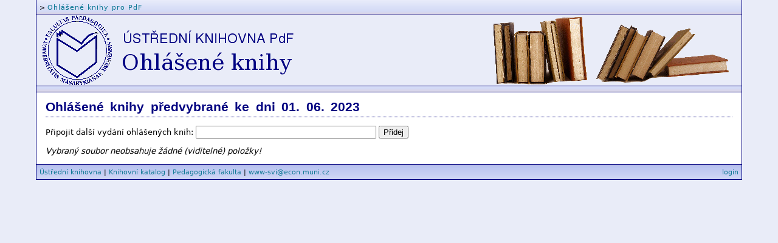

--- FILE ---
content_type: text/html; charset=UTF-8
request_url: https://ok-ped.svi.econ.muni.cz/?issue=230
body_size: 2251
content:
<?xml version=\"1.0\" encoding=\"utf-8\"?>
<!DOCTYPE html PUBLIC "-//W3C//DTD XHTML 1.1//EN" "http://www.w3.org/TR/xhtml11/DTD/xhtml11.dtd">
<html xmlns="http://www.w3.org/1999/xhtml" xml:lang="" >
<head>
	<meta http-equiv="content-type" content="text/html; charset=utf-8" />
	<meta http-equiv="content-language" content="cs">
	<meta name="Author" content="Středisko vědeckých informací" />
	<meta name="Description" content="Ohlášené knihy na Pedagogické fakultě MU" />
    <meta name="Keywords" content="ohlášené knihy" />
    <title>Ohlášené knihy pro PdF</title>
	<link rel="stylesheet" title="Výchozí styl pro obrazovku" href="css/spolecne.css" type="text/css" media="screen" />
	<link rel="stylesheet" href="css/klasik.css" type="text/css" media="screen" />
</head>
<body>
<div id="telo">
	<div id="zahlavi">
		 &gt; <a href="/">Ohlášené knihy pro PdF</a>
	</div> <!-- záhlaví -->
	<div id="panel">
    	<div id="logo" onclick="javascript:location.href='/';" onmouseover="status='Homepage';style.cursor='pointer';" style="background-image:url('img/nadpis.cze.gif');"></div>
	</div> <!-- panel s logem a navigací -->
	<div id="odkazy"></div> <!-- pruh s kontextovými odkazy -->
	<hr class="skryt" />
	<div id="ie7hack">
	    <div id="obsah">

<h1>Ohlášené knihy předvybrané ke dni 01. 06. 2023</h1>
	<p>
	<form name="pridej" action="/" method="post">
	<input type="hidden" name="cislo" value="230" />
	<input type="hidden" name="pocitadlo" value="" />
		Připojit další vydání ohlášených knih:
		<input type="text" size="35" name="add" />
		<input type="submit" value="Přidej" />
	</form>
	</p>
<form name="procisti" action="/" method="post">

<p><em>Vybraný soubor neobsahuje žádné (viditelné) položky!</em></p>
</form>
		</div> <!-- hlavní obsah stránky -->
	</div>
	<hr class="skryt" />
	<div id="zapati">
	<div id="pageinfo-link">
		<a href="/?prihlasit">login</a>
	</div>
	<a href="https://katedry.ped.muni.cz/knihovna">Ústřední knihovna</a> |
	<a href="https://katalog.muni.cz/">Knihovní katalog</a> |
	<a href="https://www.ped.muni.cz/">Pedagogická fakulta</a> |
	<a href="mailto:www-svi@econ.muni.cz">www-svi@econ.muni.cz</a>
	</div> <!-- zápatí -->
</div><!-- tělo --></body>
</html>


--- FILE ---
content_type: text/css
request_url: https://ok-ped.svi.econ.muni.cz/css/spolecne.css
body_size: 3248
content:
body {
	background-color: #e9ecf8;
	/*background-color: #f9f6f3;*/ /* šedé okolí */
	font-family: "DejaVu Sans", "Liberation Sans", "Andale Sans", "Nimbus Sans L", "Utah MT", verdana, arial, sans-serif;
	font-size: smaller;
	margin-top: 0px;
	margin-bottom: 4ex;
}

#upozorneni {
	text-align: center;
	padding: 1.5ex;
	color: orange;
	font-weight: bolder;
	background-color: black;
}

/* Bylo nutno oddělit kvůli IE */
#telo {
	border-right: 1px solid #000080;
	border-left: 1px solid #000080;
	margin: 0 4%;
}


/* Styly pro pruhy na stránce – záhlaví, zápatí a odkazy */
#vlajecky, #pageinfo-link {
	float: right;
}

#zahlavi, #zapati, #odkazy {
	padding: 0.8ex 0.9ex;
}

#zahlavi, #zapati {
	font-size: 85%;
}

#zahlavi, #odkazy, #odeslat {
	background-image: url("../img/bg-zahlavi.png");
	background-repeat: repeat-x;
	background-position: left bottom;
}

#zahlavi, #odkazy, #telo, #panel {
	border-bottom: 1px solid #000080;
}

#zapati {
	background-image: url("../img/bg-zapati.png");
	background-position: top left;
	border-top: 1px solid #000080;
	background-repeat: repeat-x;
}

#odkazy {
	text-align: right;
	font-size: smaller;
}
/* --- */

/* panel */
#panel {
	height: 116px;
	background-image: url("../img/knihy.gif");
	background-repeat: no-repeat;
	background-position: right 53% ;
	background-color: #e9ecf8;
}

#logo {
	float: left;
	height: 100%;
	width: 490px;
	/*background-image: url("../../img/logo_s_pruhem.png");*/
	background-repeat: no-repeat;
	background-position: left center;
	/*cursor: pointer;*/
}

/* --- */

/* Nadpisy */
#nadpis {
	display: none;
}

h1, h3, h4, .nadpis-v-tabulce {
	/*font-family: "Vibrocentric", "Teen", "Engebrechtre expanded", "Nimbus Sans", "DejaVu Sans Condensed", "Trebuchet MS", arial, helvetica, sans-serif;*/
	font-family: "Engebrechtre expanded", "Nimbus Sans", "DejaVu Sans Condensed", "Trebuchet MS", arial, helvetica, sans-serif;
}

h3, .nadpis-v-tabulce {
	font-size: 13pt;
}

h4 {
/*    font-size: 135%;*/
    font-size: 11pt;
}

h1, h2, h3, h4, .nadpis-v-tabulce {
	color: #000080;
}
/* --- */


/* Odkazy a speciality */
a {
	color: #0d7893;
	text-decoration: none;
	letter-spacing: 1px;
}

a:hover {
	color: #17d1ff;
}

a img {
	border: none;
}

#strom a, #zapati a, #tabule a {
	letter-spacing: 0px;
}

#saving {
	display:none;
}

.clear {
	clear: both;
}

.skryt {
	display: none;
}
/* --- */


#obsah {
	background-color: white;
	border: 1px solid white;
	padding-left: 2ex;
	padding-right: 2ex;
}

#pageinfo {
    position: absolute;
    z-index: 2;
    visibility: hidden;
    background-color: #ffe8d2;
    border: 2px solid #784d23;
    padding: 0.3ex 2ex;
    right: 0px;
    _right: 5%; /* hloupý IE6 */
    bottom: 0px;
    _bottom: 280px; /* hloupý IE6 */
    width: 68ex;
    font-size: 85%;
}

#pageinfo dl {
	margin: 0px;
}

#pageinfo dt {
	display: compact;
	margin: 0px;
}
#pageinfo dd {
	margin-left: 20ex;
	text-align: left;
}

#pageinfo-link a {
	cursor: pointer;
}

.datum {
	color: #2f2f2f;
	font-family: "Nimbus Sans L", "DejaVu Sans Condensed", "arial narrow", tahoma, verdana, arial, sans-serif;
	font-size: 87%;
	background-color: #fff3e9;
}

.hidden {
	display: none;
}

.visible {
	display: block;
}

#posts-others {
	display: none;
}



--- FILE ---
content_type: text/css
request_url: https://ok-ped.svi.econ.muni.cz/css/klasik.css
body_size: 3561
content:
/* Tvorba dvou stejně vysokých sloupců */
#cara {
	margin-left: 24%;
	=margin-left: 22%;
	border-left: 1px dotted #000080;
	/*border: 1px solid green;*/
}

#sloupce {
	margin-left: -31.5%;
	=margin-left: -21.5%;
	padding-left: 1%;
	padding-bottom: 10px;
	position: relative;
	/*border: 1px solid blue;*/
}

#strom, #napln {
	float: left;
	/*border: 1px solid red;*/
}

#strom {
	width: 21%;
	_width: 20%;
	margin-right: 1%;
	padding-left: 1ex;
	padding-top: 2.2ex;
}

#napln {
	width: 73%;
	_width: 67%;
	margin-left: 1%;
	padding-left: 2ex;
	=padding-top: 2.2ex;
}
/* --- */


#strom h3 {
	font-size: 110%;
	letter-spacing: .1ex;
	margin-top: 0px;
}

h1 {
	/*border-left: 1px dotted #000080;*/
	border-bottom: 1px dotted #000080;
	font-size: 160%;
	word-spacing: .4ex;
	margin-top: 0px;
	padding-top: 1ex;
	margin-bottom: 0px;
	padding-bottom: 3px;
	/*margin-bottom: 1ex;*/
	/*padding-left: 3px;*/
}


#napln h3 {
	margin-top: 1em;
	margin-bottom: 0.3em
/*	border: 1px solid red;*/
}

#napln ul {
	margin-top: 0ex;
/*	border: 1px solid red;*/
}

#napln p {
/*	border: 1px solid red;*/
	margin-top: 1ex;
	margin-bottom: 0.5ex;
}


#strom ul {
	padding-left: 0ex;
	margin-left: 2.3ex;
	list-style-type: circle;
	padding-right: 1ex;
}

#strom ul ul {
	margin-left: 2ex;
    list-style-image: url("../img/odrazka.gif");
	padding-right: 0ex;
}

#napln ul {
    list-style-image: url("../img/puntik.gif");
}

dt {
    padding: 0.3ex;
    margin: 1ex 0ex 0.4ex 0ex;
	background-image: url("../img/bg-rejstrik.png");
	background-repeat: repeat-y;
}

#napln th {
	font-style: italic;
	font-weight: normal;
}

.navysku th {
	text-align: right;
	padding-right: 1ex;
}

.nasirku th {
	text-align: left;
}


.bl, .bs {
	color: #000080;
	font-weight: bolder;
	text-align: center;
	vertical-align: middle;
}

#napln td {
	vertical-align: top;
	padding-right: 1.8ex;
	/*background-image: url("/img/rozek.gif");*/
	background-repeat: no-repeat;
	background-position: bottom left;

}

.ll td {
	border-top: 1px dotted #000080;
}

#strom li {
	padding-top: 0.2ex;
}

.vybrana {
	list-style-type: disc;
	cursor: pointer;
}

ul ul .vybrana {
	list-style-image: url("../img/dvojita-odrazka.gif");
}

ul li.prihlasen {
	list-style-image: url("../img/star.gif");
}


#strom ul {
	color: #da8d2e;
}

.tritecky {
	height: 10px;
	width: 80px;
	border: none;
	background-image: url("../img/tritecky.gif");
	background-repeat: no-repeat;
	background-position: 1ex 1px;
}


.plovouci {
	margin: 1ex;
	background-color: #ececec;
	border: 1px solid #866e51;
	padding: 5px;
}

.full {
	width: 100%;
}


.odskok {
	margin-top: 2ex;
}


.vetsi-pismo {
	font-size: 130%;
	padding-top: 1.5ex;
}


/* ikonky za odkazy */
#napln .a_int, #napln .a_ext, #napln .a_dspub, #napln .a_dssec {
	padding-right: 12px;
}
#napln .a_int {
  background: transparent url('img/a_int.gif') 100% 70% no-repeat;
}
#napln .a_ext {
  background: transparent url('img/a_ext.gif') 100% 70% no-repeat;
}
#napln .a_dspub {
  background: transparent url('img/a_dspub.gif') 100% 70% no-repeat;
}
#napln .a_dssec {
  background: transparent url('img/a_dssec.gif') 100% 70% no-repeat;
}

.ks-sekce li {
	margin-bottom: 1ex;
}

.dobra-zprava {
	color: green;
}

.spatna-zprava {
	color: red;
}

.ctable {
	font-size: 80%;
	width: 100% !important;
}

.ctable tr {
	background-image: url("../img/bg-zahlavi.png");
	background-repeat: repeat-x;
	background-position: left top;
}

.nadpis-v-tabulce {
	padding-top: 2ex;
}

.section-click {
	cursor: pointer;
}

dd .doporuceni {
	padding-left: 2ex;
	border-left: 2px solid grey;
}